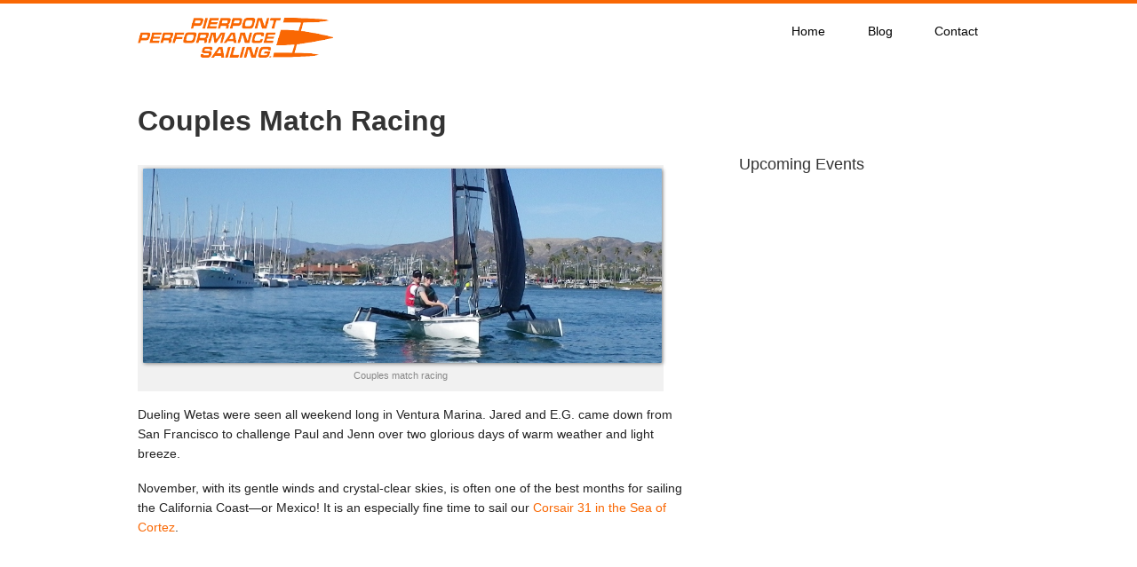

--- FILE ---
content_type: text/html; charset=UTF-8
request_url: http://pierpontperformancesailing.com/couples-match-racing/
body_size: 17251
content:
<!doctype html>
<!--[if lt IE 7 ]> <html class="no-js ie6" lang="en-US"> <![endif]-->
<!--[if IE 7 ]>    <html class="no-js ie7" lang="en-US"> <![endif]-->
<!--[if IE 8 ]>    <html class="no-js ie8" lang="en-US"> <![endif]-->
<!--[if (gte IE 9)|!(IE)]><!--> <html class="no-js" lang="en-US"> <!--<![endif]-->
<head>

<meta charset="UTF-8" />
<meta name="viewport" content="width=device-width, user-scalable=no, initial-scale=1.0, minimum-scale=1.0, maximum-scale=1.0">
<meta http-equiv="X-UA-Compatible" content="IE=edge,chrome=1" />

<title>Pierpont Performance Sailing &raquo; Couples Match Racing</title>

<link rel="profile" href="http://gmpg.org/xfn/11" />
<link rel="pingback" href="http://pierpontperformancesailing.com/xmlrpc.php" />
			
<link rel="stylesheet" type="text/css" media="all" href="http://pierpontperformancesailing.com/wp-content/themes/discover/style.css" />

	

<!-- All in One SEO Pack 2.3.11.3 by Michael Torbert of Semper Fi Web Design[-1,-1] -->
<meta name="description"  content="Couples match racing Dueling Wetas were seen all weekend long in Ventura Marina. Jared and E.G. came down from San Francisco to challenge Paul and Jenn over" />

<link rel="canonical" href="/couples-match-racing/" />
<!-- /all in one seo pack -->
<link rel='dns-prefetch' href='//s.w.org' />
<link rel="alternate" type="application/rss+xml" title="Pierpont Performance Sailing &raquo; Feed" href="http://pierpontperformancesailing.com/feed/" />
<link rel="alternate" type="application/rss+xml" title="Pierpont Performance Sailing &raquo; Comments Feed" href="http://pierpontperformancesailing.com/comments/feed/" />
		<script type="text/javascript">
			window._wpemojiSettings = {"baseUrl":"https:\/\/s.w.org\/images\/core\/emoji\/2.2.1\/72x72\/","ext":".png","svgUrl":"https:\/\/s.w.org\/images\/core\/emoji\/2.2.1\/svg\/","svgExt":".svg","source":{"concatemoji":"\/wp-includes\/js\/wp-emoji-release.min.js?ver=4.7.31"}};
			!function(t,a,e){var r,n,i,o=a.createElement("canvas"),l=o.getContext&&o.getContext("2d");function c(t){var e=a.createElement("script");e.src=t,e.defer=e.type="text/javascript",a.getElementsByTagName("head")[0].appendChild(e)}for(i=Array("flag","emoji4"),e.supports={everything:!0,everythingExceptFlag:!0},n=0;n<i.length;n++)e.supports[i[n]]=function(t){var e,a=String.fromCharCode;if(!l||!l.fillText)return!1;switch(l.clearRect(0,0,o.width,o.height),l.textBaseline="top",l.font="600 32px Arial",t){case"flag":return(l.fillText(a(55356,56826,55356,56819),0,0),o.toDataURL().length<3e3)?!1:(l.clearRect(0,0,o.width,o.height),l.fillText(a(55356,57331,65039,8205,55356,57096),0,0),e=o.toDataURL(),l.clearRect(0,0,o.width,o.height),l.fillText(a(55356,57331,55356,57096),0,0),e!==o.toDataURL());case"emoji4":return l.fillText(a(55357,56425,55356,57341,8205,55357,56507),0,0),e=o.toDataURL(),l.clearRect(0,0,o.width,o.height),l.fillText(a(55357,56425,55356,57341,55357,56507),0,0),e!==o.toDataURL()}return!1}(i[n]),e.supports.everything=e.supports.everything&&e.supports[i[n]],"flag"!==i[n]&&(e.supports.everythingExceptFlag=e.supports.everythingExceptFlag&&e.supports[i[n]]);e.supports.everythingExceptFlag=e.supports.everythingExceptFlag&&!e.supports.flag,e.DOMReady=!1,e.readyCallback=function(){e.DOMReady=!0},e.supports.everything||(r=function(){e.readyCallback()},a.addEventListener?(a.addEventListener("DOMContentLoaded",r,!1),t.addEventListener("load",r,!1)):(t.attachEvent("onload",r),a.attachEvent("onreadystatechange",function(){"complete"===a.readyState&&e.readyCallback()})),(r=e.source||{}).concatemoji?c(r.concatemoji):r.wpemoji&&r.twemoji&&(c(r.twemoji),c(r.wpemoji)))}(window,document,window._wpemojiSettings);
		</script>
		<style type="text/css">
img.wp-smiley,
img.emoji {
	display: inline !important;
	border: none !important;
	box-shadow: none !important;
	height: 1em !important;
	width: 1em !important;
	margin: 0 .07em !important;
	vertical-align: -0.1em !important;
	background: none !important;
	padding: 0 !important;
}
</style>
<link rel='stylesheet' id='events-manager-css'  href='http://pierpontperformancesailing.com/wp-content/plugins/events-manager/includes/css/events_manager.css?ver=5.6624' type='text/css' media='all' />
<link rel='stylesheet' id='superfish-css'  href='http://pierpontperformancesailing.com/wp-content/themes/discover/css/superfish.css?ver=4.7.31' type='text/css' media='all' />
<link rel='stylesheet' id='flexslider-css'  href='http://pierpontperformancesailing.com/wp-content/themes/discover/css/flexslider.css?ver=4.7.31' type='text/css' media='all' />
<link rel='stylesheet' id='foundation-css'  href='http://pierpontperformancesailing.com/wp-content/themes/discover/css/foundation.css?ver=4.7.31' type='text/css' media='all' />
<!-- This site uses the Google Analytics by MonsterInsights plugin v5.5.2 - Universal disabled - https://www.monsterinsights.com/ -->
<script type="text/javascript">

	var _gaq = _gaq || [];
	_gaq.push(['_setAccount', 'UA-41925833-1']);
	_gaq.push(['_gat._forceSSL']);
	_gaq.push(['_trackPageview']);

	(function () {
		var ga = document.createElement('script');
		ga.type = 'text/javascript';
		ga.async = true;
		ga.src = ('https:' == document.location.protocol ? 'https://ssl' : 'http://www') + '.google-analytics.com/ga.js';
		var s = document.getElementsByTagName('script')[0];
		s.parentNode.insertBefore(ga, s);
	})();

</script>
<!-- / Google Analytics by MonsterInsights -->
<script type='text/javascript' src='/wp-includes/js/jquery/jquery.js?ver=1.12.4'></script>
<script type='text/javascript' src='/wp-includes/js/jquery/jquery-migrate.min.js?ver=1.4.1'></script>
<script type='text/javascript' src='/wp-content/themes/discover/js/modernizr.js?ver=2.6.1'></script>
<script type='text/javascript' src='/wp-includes/js/jquery/ui/core.min.js?ver=1.11.4'></script>
<script type='text/javascript' src='/wp-includes/js/jquery/ui/widget.min.js?ver=1.11.4'></script>
<script type='text/javascript' src='/wp-includes/js/jquery/ui/position.min.js?ver=1.11.4'></script>
<script type='text/javascript' src='/wp-includes/js/jquery/ui/mouse.min.js?ver=1.11.4'></script>
<script type='text/javascript' src='/wp-includes/js/jquery/ui/sortable.min.js?ver=1.11.4'></script>
<script type='text/javascript' src='/wp-includes/js/jquery/ui/datepicker.min.js?ver=1.11.4'></script>
<script type='text/javascript'>
jQuery(document).ready(function(jQuery){jQuery.datepicker.setDefaults({"closeText":"Close","currentText":"Today","monthNames":["January","February","March","April","May","June","July","August","September","October","November","December"],"monthNamesShort":["Jan","Feb","Mar","Apr","May","Jun","Jul","Aug","Sep","Oct","Nov","Dec"],"nextText":"Next","prevText":"Previous","dayNames":["Sunday","Monday","Tuesday","Wednesday","Thursday","Friday","Saturday"],"dayNamesShort":["Sun","Mon","Tue","Wed","Thu","Fri","Sat"],"dayNamesMin":["S","M","T","W","T","F","S"],"dateFormat":"mm\/dd\/yy","firstDay":0,"isRTL":false});});
</script>
<script type='text/javascript' src='/wp-includes/js/jquery/ui/menu.min.js?ver=1.11.4'></script>
<script type='text/javascript' src='/wp-includes/js/wp-a11y.min.js?ver=4.7.31'></script>
<script type='text/javascript'>
/* <![CDATA[ */
var uiAutocompleteL10n = {"noResults":"No results found.","oneResult":"1 result found. Use up and down arrow keys to navigate.","manyResults":"%d results found. Use up and down arrow keys to navigate.","itemSelected":"Item selected."};
/* ]]> */
</script>
<script type='text/javascript' src='/wp-includes/js/jquery/ui/autocomplete.min.js?ver=1.11.4'></script>
<script type='text/javascript' src='/wp-includes/js/jquery/ui/resizable.min.js?ver=1.11.4'></script>
<script type='text/javascript' src='/wp-includes/js/jquery/ui/draggable.min.js?ver=1.11.4'></script>
<script type='text/javascript' src='/wp-includes/js/jquery/ui/button.min.js?ver=1.11.4'></script>
<script type='text/javascript' src='/wp-includes/js/jquery/ui/dialog.min.js?ver=1.11.4'></script>
<script type='text/javascript'>
/* <![CDATA[ */
var EM = {"ajaxurl":"http:\/\/pierpontperformancesailing.com\/wp-admin\/admin-ajax.php","locationajaxurl":"http:\/\/pierpontperformancesailing.com\/wp-admin\/admin-ajax.php?action=locations_search","firstDay":"0","locale":"en","dateFormat":"mm\/dd\/yy","ui_css":"http:\/\/pierpontperformancesailing.com\/wp-content\/plugins\/events-manager\/includes\/css\/jquery-ui.min.css","show24hours":"0","is_ssl":"","bookingInProgress":"Please wait while the booking is being submitted.","tickets_save":"Save Ticket","bookingajaxurl":"http:\/\/pierpontperformancesailing.com\/wp-admin\/admin-ajax.php","bookings_export_save":"Export Bookings","bookings_settings_save":"Save Settings","booking_delete":"Are you sure you want to delete?","bb_full":"Sold Out","bb_book":"Book Now","bb_booking":"Booking...","bb_booked":"Booking Submitted","bb_error":"Booking Error. Try again?","bb_cancel":"Cancel","bb_canceling":"Canceling...","bb_cancelled":"Cancelled","bb_cancel_error":"Cancellation Error. Try again?","txt_search":"Search","txt_searching":"Searching...","txt_loading":"Loading..."};
/* ]]> */
</script>
<script type='text/javascript' src='/wp-content/plugins/events-manager/includes/js/events-manager.js?ver=5.6624'></script>
<link rel='https://api.w.org/' href='http://pierpontperformancesailing.com/wp-json/' />
<link rel="EditURI" type="application/rsd+xml" title="RSD" href="http://pierpontperformancesailing.com/xmlrpc.php?rsd" />
<link rel="wlwmanifest" type="application/wlwmanifest+xml" href="http://pierpontperformancesailing.com/wp-includes/wlwmanifest.xml" /> 
<link rel='prev' title='Coat of Paint Helps' href='/coat-of-paint-helps/' />
<link rel='next' title='Giving Thanks in the Sea of Cortez' href='/giving-thanks-in-the-sea-of-cortez/' />
<meta name="generator" content="WordPress 4.7.31" />
<link rel='shortlink' href='http://pierpontperformancesailing.com/?p=131' />
<link rel="alternate" type="application/json+oembed" href="http://pierpontperformancesailing.com/wp-json/oembed/1.0/embed?url=%2Fcouples-match-racing%2F" />
<link rel="alternate" type="text/xml+oembed" href="http://pierpontperformancesailing.com/wp-json/oembed/1.0/embed?url=%2Fcouples-match-racing%2F&#038;format=xml" />
<link rel='stylesheet' type='text/css' media='all' href='http://pierpontperformancesailing.com?action=display_custom_css_code' ><link rel="shortcut icon" href="/wp-content/uploads/logo-bug-big.png"/>
<!-- Custom Styling -->
<style type="text/css">
h1, body h2, body h3, body h4, body h5, body h6 { color: #333; }
.post-head h1 a { color: #000; }
/* .post-entry { padding-top: 0; } */
h1 { font-size: 32px; }
h2 { font-size: 28px; }
blockquote {
  border: 1px solid lightgray;
  background-color: rgba(249, 103, 3, 0.2);
}
#subhead_container { padding: 0; }
#sidebar { padding: 0; }
.eo-event-future a { font-weight: bold; }
#content_container { padding-top: 0; }
#header_container #nav li.current-menu-item a:focus,
#header_container #nav li.current-menu-item a:hover {
  background: #F96703;
  color: white;
}

/* Style the menu hover behavior differently */
#header_container #nav a:focus,
#header_container #nav a:hover,
#header_container #nav a:active {
  color: #F96703;
  background: white;
}

/* Soften edges and corners of image panels and call-to-action button */
img,
.button.large {
    box-shadow: 1px 1px 4px gray;
    border-radius: 1px;
}
.post-entry img { margin-left: 2px; }
#logo { float: left; }
#logo img { box-shadow: inherit; }

/* Caption in the About page image carousel */
#slider_container .slides p { color: #fff; font-weight: bold; text-align: right; }

/* Use default cursor for the home page tiles since they do not link to pages */
#box_container a img { cursor: default; }

/* Hide unwanted parts of the template */
#box_container .read-more,
#credit,
#footer,
#footer-container,
#footer-info,
div.meta-data,
#nav-single { display: none; }
</style>
<style>
			a{ 
				color: #F96703; 
			}
			.widget-container-primary ul li a{ 
				color: #F96703; 
			}
			#footer-widget .widget-container ul li a{ 
				color: #F96703; 
			}
			body{ 
				border-top-color: #F96703; 
			}
			.meta-data a{ 
				color: #F96703; 
			}
			.button{ 
				background: #F96703; 
			}
			.button:hover{ 
				background-color: #ce6200; 
			}
			.button{ 
				border-color: #ce6200; 
			}
			#nav li:hover, #nav li.sfHover, #nav li:hover > a,
#nav a:focus, #nav a:hover, #nav a:active, #nav li li a{ 
				background: #444444; 
			}
#nav li ul li:hover, #nav li ul li.sfHover,
#nav li ul li a:focus, #nav li ul li a:hover, #nav li ul li a:active, #nav li.current_page_item > a,
#nav li.current-menu-item > a,
#nav li.current-cat > a{ 
				background: #F96703; 
			}
			</style>	<style type="text/css">
			.site-title,
		.site-description {
			position: absolute !important;
			clip: rect(1px 1px 1px 1px); /* IE6, IE7 */
			clip: rect(1px, 1px, 1px, 1px);
		}
		</style>
	</head>

<body class="post-template-default single single-post postid-131 single-format-standard has-dashicons">
	
	<!--headercontainer-->
	<div id="header_container">
	
		<!--header-->
	<div class="row">
		<div class="twelve columns">
	
		<div id="logo"><a href="http://pierpontperformancesailing.com" title="Pierpont Performance Sailing" rel="home">
			<img src="/wp-content/uploads/copy-logo_notag_220x751.png" width="220" height="75" alt="" />
		</a></div><!--logo end-->
		
			

	
	<!--top menu-->
			<div id="menu_container">
		
			
	
 <div class="menu-header2"><ul id="nav" class="menu"><li id="menu-item-357" class="menu-item menu-item-type-post_type menu-item-object-page menu-item-home menu-item-357"><a href="/">Home</a></li>
<li id="menu-item-1032" class="menu-item menu-item-type-post_type menu-item-object-page current_page_parent menu-item-1032"><a href="/blog/">Blog</a></li>
<li id="menu-item-356" class="menu-item menu-item-type-post_type menu-item-object-page menu-item-356"><a href="/contact/">Contact</a></li>
</ul></div>  

	</div>
	
		</div>
		</div>
		
	</div><!--header container end-->	
			
		
	<div id="subhead_container">
		
		<div class="row">

		<div class="twelve columns">
		
		<h1>Couples Match Racing</h1>
			
			</div>	
			
	</div></div>

		<!--content-->
		<div class="row" id="content_container">
			
			<!--left col--><div class="eight columns">
		
				<div id="left-col">
		

									
					<div class="post-entry">

			<div class="meta-data">
			
			<span class="sep">Posted on </span><a href="/couples-match-racing/" title="12:00 am" rel="bookmark"><time class="entry-date" datetime="2012-11-03T00:00:03+00:00">11/03/2012</time></a><span class="by-author"> <span class="sep"> by </span> <span class="author vcard"><a class="url fn n" href="http://pierpontperformancesailing.com/author/admin/" title="View all posts by admin" rel="author">admin</a></span></span> in <a href="http://pierpontperformancesailing.com/category/learn/" rel="category tag">Learn</a>, <a href="http://pierpontperformancesailing.com/category/race/" rel="category tag">Race</a> | <span>Comments Off<span class="screen-reader-text"> on Couples Match Racing</span></span>			
			</div><!--meta data end-->
			<div class="clear"></div>

						<div id="attachment_63" style="width: 970px" class="wp-caption alignnone"><a href="/wp-content/uploads/weta_learn_960x360.jpg"><img src="/wp-content/uploads/weta_learn_960x360.jpg" alt="couples match racing" width="960" height="360" class="size-full wp-image-63" srcset="/wp-content/uploads/weta_learn_960x360.jpg 960w, /wp-content/uploads/weta_learn_960x360-300x112.jpg 300w, /wp-content/uploads/weta_learn_960x360-624x234.jpg 624w" sizes="(max-width: 960px) 100vw, 960px" /></a><p class="wp-caption-text">Couples match racing</p></div>
<p>Dueling Wetas were seen all weekend long in Ventura Marina.  Jared and E.G. came down from San Francisco to challenge Paul and Jenn over two glorious days of warm weather and light breeze.</p>
<p>November, with its gentle winds and crystal-clear skies, is often one of the best months for sailing the California Coast&mdash;or Mexico!  It is an especially fine time to sail our <a href="/meet-the-fleet/corsair" title="Meet the Fleet">Corsair 31 in the Sea of Cortez</a>.</p>
						<div class="clear"></div>
									
												
				 <nav id="nav-single"> <span class="nav-previous">
            <a href="/coat-of-paint-helps/" rel="prev"><span class="meta-nav">&larr;</span> Previous Post </a>            </span> <span class="nav-next">
            <a href="/giving-thanks-in-the-sea-of-cortez/" rel="next">Next Post <span class="meta-nav">&rarr;</span></a>            </span> </nav>
						
					</div><!--post-entry end-->
					
								<div id="comments">


	<p class="nocomments">Comments are closed.</p>



</div><!-- #comments -->

	</div> <!--left-col end-->
</div> <!--column end-->

		<!--right-col-->
		<div class="four columns">
			
				<!--sidebar-->
				<div id="sidebar">
			
			<ul class="xoxo">

<div id="em_widget-2" class="widget-container-primary widget_em_widget"><h3 class="widget-title"><span>Upcoming Events</span></h3>

--- FILE ---
content_type: text/css;charset=UTF-8
request_url: http://pierpontperformancesailing.com/?action=display_custom_css_code
body_size: 243
content:
/* Discover theme already has a section for custom CSS in Theme Options */

/* Business Lite theme */
div.post_container div.byline.three.columns { display: none; }
div.entry.nine.columns { width: 100%; }

#box_container {display: none;}